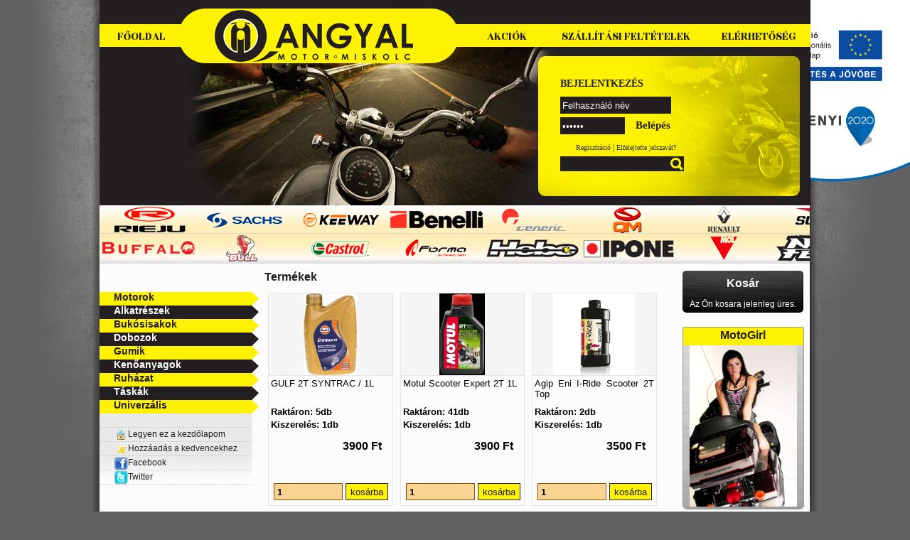

--- FILE ---
content_type: text/html;charset=utf-8
request_url: https://www.angyalmotor.hu/?p=termekek&categ=ef
body_size: 28524
content:

<!DOCTYPE html PUBLIC "-//W3C//DTD XHTML 1.0 Transitional//EN" "http://www.w3.org/TR/xhtml1/DTD/xhtml1-transitional.dtd">
<html xmlns="http://www.w3.org/1999/xhtml" xml:lang="hu" lang="hu">
<head>
	<title>Angyalmotor</title>
	<base href="https://www.angyalmotor.hu/" />
	<meta name="KEYWORDS" content="Angyalmotor" />
	<meta name="description" content="Angyalmotor" />
	<meta name="googlebot" content="index,follow,noarchive" />
	<meta name="ROBOTS" content="INDEX,FOLLOW" />
	<meta http-equiv="Content-Type" content="text/html; charset=utf-8" />
	<link rel="stylesheet" href="style/menu.css" type="text/css" media="screen" />
	<!--<link rel="stylesheet" href="includes/js/slimbox/css/slimbox2.css" type="text/css" media="screen" />-->
	<link rel="stylesheet" href="includes/js/lightbox2/css/lightbox.min.css" type="text/css" media="screen" />
	<link rel="stylesheet" href="style/default.css" type="text/css" media="screen" />
	<link rel="stylesheet" href="style/palyazat_2018.css" type="text/css" media="screen" />
	<!--[if lte IE 6]>
		<script language="javascript" type="text/javascript" src="includes/js/iepngfix.js"></script>
		<link rel="stylesheet" href="style/ie6/fuckin_ie_6.css" type="text/css" media="screen" /></script>
	<![endif]-->
	<script language="javascript" type="text/javascript" src="includes/js/jquery-1.12.2.min.js"></script>
	<script language="javascript" type="text/javascript" src="includes/js/spam.js"></script>
	<script language="javascript" type="text/javascript" src="includes/js/functions.js"></script>
	<!--<script type="text/javascript" src="includes/js/slimbox/slimbox2.js"></script>-->
	<!--<script language="javascript" type="text/javascript" src="includes/js/swfobject.js"></script>-->
	
</head>
<body onload="email()">
	<div id="szechenyi-2020">
		<a href="?p=szechenyi-2020">
			<img src="images/info.png" alt="Támogatás - Telereklám" rel="nofollow">
		</a>
	</div>

	<div id="keret">
		<div id="fejlec">
			<div id="menu">
				<a href="https://www.angyalmotor.hu/" id="home">Főoldal</a>
				<a href="https://www.angyalmotor.hu/?p=akciosok" id="akciok">Akciók</a>
				<a href="https://www.angyalmotor.hu/?p=aszf" id="aszf">Szállítási feltételek</a>
				<a href="https://www.angyalmotor.hu/?p=elerhetoseg" id="kapcs">Elérhetőség</a>
			</div>
			<a href="https://www.angyalmotor.hu/" id="logo"></a>
			<div id="belepo">
				<div id="logged">
		<form method="post" action="">
			<span id="rinfo">BEJELENTKEZÉS</span>
			<input type="text" name="username" id="user" value="Felhasználó név" onfocus="if (this.value == 'Felhasználó név') this.value='';" onblur="if (this.value == '') this.value='Felhasználó név'; "/><br/>
			<input type="password" name="pass" id="pass" value="Jelszó" onfocus="if (this.value == 'Jelszó') this.value='';" onblur="if (this.value == '') this.value='Jelszó'; "/><br/>
			<input type="submit" id="login" value="Belépés" name="belep" />
		</form>
		<div id="regyeb">
			<a href="?p=regisztracio/adatok">Regisztráció</a> | 
			<a href="?p=elfelejtett/jelszo">Elfelejtette jelszavát?</a>
		</div>
</div>				<div id="search">
										<form name="search" method="post" action="">
						<input class="text" type="text" name="search" id="string" value=""/>
						<input type="submit" id="scr" name="srun" value="" />
					</form>
</div>			</div>
		</div>

		<div id="markak">
			<div id="fenti">
				<ul id="ful">
					<li><a href="?p=termekek&amp;categ=fcf"><img src="style/markak/rieju.png" alt="rieju" /></a></li><li><a href="?p=termekek&amp;categ=fcg"><img src="style/markak/sachs.png" alt="sachs" /></a></li><li><a href="?p=termekek&amp;categ=fdd"><img src="style/markak/keeway.png" alt="keeway" /></a></li><li><a href="?p=termekek&amp;categ=fea"><img src="style/markak/benelli.png" alt="benelli" /></a></li><li><a href="?p=termekek&amp;categ=fec"><img src="style/markak/generic.png" alt="generic" /></a></li><li><a href="?p=termekek&amp;categ=feh"><img src="style/markak/qm.png" alt="qm" /></a></li><li><a href="?p=termekek&amp;categ=fei"><img src="style/markak/renault.png" alt="renault" /></a></li><li><a href="?p=termekek&amp;categ=fel"><img src="style/markak/sukida.png" alt="sukida" /></a></li><li><a href="?p=termekek&amp;categ=fem"><img src="style/markak/tauris.png" alt="tauris" /></a></li><li><a href="?p=termekek&amp;categ=fen"><img src="style/markak/tomos.png" alt="tomos" /></a></li><li><img src="style/markak/kymco.png" alt="kymco" /></li><li><img src="style/markak/malag.png" alt="malag" /></li><li><img src="style/markak/moto.png" alt="moto" /></li>					<!-- <li><img src="style/markak/benelli.png" alt="benelli" /></li>
					<li><img src="style/markak/generic.png" alt="generic" /></li>
					<li><img src="style/markak/keeway.png" alt="keeway" /></li>
					<li><img src="style/markak/kymco.png" alt="kymco" /></li>
					<li><img src="style/markak/malag.png" alt="malaguti" /></li>
					<li><img src="style/markak/moto.png" alt="motowell" /></li>
					<li><img src="style/markak/qm.png" alt="qm" /></li>
					<li><img src="style/markak/renault.png" alt="renault" /></li>
					<li><img src="style/markak/rieju.png" alt="rieju" /></li>
					<li><img src="style/markak/sachs.png" alt="sachs" /></li>
					<li><img src="style/markak/sukida.png" alt="sukida" /></li>
					<li><img src="style/markak/tauris.png" alt="tauris" /></li>
					<li><img src="style/markak/tomos.png" alt="tomos" /></li> -->
				</ul>
			</div>
			<div id="lenti">
				<ul id="lul">
					<li><img src="style/markak/buffalo.png" alt="buffalo" /></li><li><img src="style/markak/bull.png" alt="bull" /></li><li><img src="style/markak/castrol.png" alt="castrol" /></li><li><img src="style/markak/forma.png" alt="forma" /></li><li><img src="style/markak/hebo.png" alt="hebo" /></li><li><img src="style/markak/ipone.png" alt="ipone" /></li><li><a href="?p=termekek&amp;categ=mol"><img src="style/markak/mol.png" alt="mol" /></a></li><li><img src="style/markak/nofear.png" alt="nofear" /></li><li><img src="style/markak/pirelli.png" alt="pirelli" /></li><li><img src="style/markak/rolett.png" alt="rolett" /></li><li><img src="style/markak/unibat.png" alt="unibat" /></li><li><img src="style/markak/valvoline.png" alt="valvoline" /></li><li><img src="style/markak/varta.png" alt="varta" /></li>					<!-- <li><img src="style/markak/buffalo.png" alt="buffalo" /></li>
					<li><img src="style/markak/bull.png" alt="bull" /></li>
					<li><img src="style/markak/castrol.png" alt="castrol" /></li>
					<li><img src="style/markak/forma.png" alt="forma" /></li>
					<li><img src="style/markak/hebo.png" alt="hebo" /></li>
					<li><img src="style/markak/ipone.png" alt="ipone" /></li>
					<li><img src="style/markak/mol.png" alt="mol" /></li>
					<li><img src="style/markak/nofear.png" alt="nofear" /></li>
					<li><img src="style/markak/pirelli.png" alt="pirelli" /></li>
					<li><img src="style/markak/rolett.png" alt="rolett" /></li>
					<li><img src="style/markak/unibat.png" alt="unibat" /></li>
					<li><img src="style/markak/valvoline.png" alt="valvoline" /></li>
					<li><img src="style/markak/varta.png" alt="varta" /></li> -->
				</ul>
			</div>
		</div>
		
		<div id="bal">
			<br/>
						<!-- MOTOROK -->
			<br/>
			<div class="piros">Motorok</div>
			<ul>	
				<li><a href="?p=termekek&amp;categ=fa">Gyerekmotorok</a></li>
				<li><a href="?p=termekek&amp;categ=fb">Használt járművek</a></li>
			</ul>
			<ul class="main">
				<li>robogók</li>
			</ul>	
			<ul class="sub" >
				<li><a href="?p=termekek&amp;categ=fea">Benelli</a></li>
				<li><a href="?p=termekek&amp;categ=feo">Elektromos</a></li>
				<li><a href="?p=termekek&amp;categ=fec">Generic</a></li>
				<li><a href="?p=termekek&amp;categ=fed">Keeway</a></li>
				<li><a href="?p=termekek&amp;categ=fee">Kymco</a></li>
				<li><a href="?p=termekek&amp;categ=fef">Malaguti</a></li>
				<li><a href="?p=termekek&amp;categ=feg">Motowell</a></li>
				<li><a href="?p=termekek&amp;categ=feh">QM</a></li>
				<li><a href="?p=termekek&amp;categ=fei">Renault</a></li>
				<li><a href="?p=termekek&amp;categ=fej">Rieju</a></li>
				<li><a href="?p=termekek&amp;categ=fek">Sachs</a></li>
				<li><a href="?p=termekek&amp;categ=fel">Sukida</a></li>
				<li><a href="?p=termekek&amp;categ=fem">Tauris</a></li>
				<li><a href="?p=termekek&amp;categ=fen">Tomos</a></li>
				<li><a href="?p=termekek&amp;categ=feb">Yamaha</a></li>
			</ul>
			<ul class="main">	
				<li>motorok</li>
			</ul>
			<ul class="sub">
				<li><a href="?p=termekek&amp;categ=fca">Egyéb</a></li>
				<li><a href="?p=termekek&amp;categ=fcb">Keeway</a></li>
				<li><a href="?p=termekek&amp;categ=fcc">Kymco</a></li>
				<li><a href="?p=termekek&amp;categ=fcd">Malaguti</a></li>
				<li><a href="?p=termekek&amp;categ=fce">Moto Guzzi</a></li>
				<li><a href="?p=termekek&amp;categ=fcf">Rieju</a></li>
				<li><a href="?p=termekek&amp;categ=fcg">Sachs</a></li>
			</ul>
			<ul class="main">
				<li>quadok</li>
			</ul>
			<ul class="sub">
				<li><a href="?p=termekek&amp;categ=fda">Bashan</a></li>
				<li><a href="?p=termekek&amp;categ=fdb">Bemi</a></li>
				<li><a href="?p=termekek&amp;categ=fdc">Egyéb</a></li>
				<li><a href="?p=termekek&amp;categ=fdd">Keeway</a></li>
				<li><a href="?p=termekek&amp;categ=ffde">Kymco</a></li>
			</ul>
			
			<!-- ALKATRÉSZEK -->
			
			<div class="fekete">Alkatrészek</div>

			<ul class="main">
				<li>Akkumulátor</li>
			</ul>	
			<ul class="sub" >
				<li><a href="?p=termekek&amp;categ=aaa">Autó</a></li>
				<li><a href="?p=termekek&amp;categ=aab">Gondozás mentes</a></li>
				<li><a href="?p=termekek&amp;categ=aac">Savas</a></li>
				<li><a href="?p=termekek&amp;categ=aat">Töltő</a></li>
			</ul>
			<ul class="main">
				<li>Bowdenek</li>
			</ul>	
			<ul class="sub" >
				<li><a href="?p=termekek&amp;categ=aba">Bowden Alkatrészek</a></li>
				<li><a href="?p=termekek&amp;categ=abb">Fékbowden</a></li>
				<li><a href="?p=termekek&amp;categ=abc">Gázbowden</a></li>
				<li><a href="?p=termekek&amp;categ=abd">Km spirál</a></li>
				<li><a href="?p=termekek&amp;categ=abe">Kuplunk Bowden</a></li>
				<li><a href="?p=termekek&amp;categ=abf">Szivató Bowden</a></li>
			</ul>
			<ul>
				<li><a href="?p=termekek&amp;categ=ab">Egyéb</a></li>
			</ul>
			<ul class="main">
				<li>Elektronika</li>
			</ul>	
			<ul class="sub" >
				<li><a href="?p=termekek&amp;categ=aca">Automata szivató</a></li>
				<li><a href="?p=termekek&amp;categ=acb">Biztosíték</a></li>
				<li><a href="?p=termekek&amp;categ=acc">Gázbowden</a></li>
				<li><a href="?p=termekek&amp;categ=acd">Fesz Szabályzó</a></li>
				<li><a href="?p=termekek&amp;categ=ace">Gyújtás Alaplap</a></li>
				<li><a href="?p=termekek&amp;categ=acl">Gyújtáskapcsoló</a></li>
				<li><a href="?p=termekek&amp;categ=acf">CDI</a></li>
				<li><a href="?p=termekek&amp;categ=acg">Index Relé</a></li>
				<li><a href="?p=termekek&amp;categ=acj">Megszakító</a></li>
				<li><a href="?p=termekek&amp;categ=ack">Önindító Relé</a></li>
			</ul>
			<ul class="main">
				<li>Fékalkatrész</li>
			</ul>	
			<ul class="sub" >
				<li><a href="?p=termekek&amp;categ=aoe">Egyéb</a></li>
				<li><a href="?p=termekek&amp;categ=aob">Fékbetét</a></li>
				<li><a href="?p=termekek&amp;categ=aoa">Fékmunkahenger</a></li>
				<li><a href="?p=termekek&amp;categ=aoc">Fépfofa</a></li>
				<li><a href="?p=termekek&amp;categ=aod">Féktárcsa</a></li>
			</ul>
			<ul>
				<li><a href="?p=termekek&amp;categ=apb">Fékkar/kuplungkar-Konzol</a></li>
			</ul>
			<ul class="main">
				<li>Futómű</li>
			</ul>	
			<ul class="sub" >
				<li><a href="?p=termekek&amp;categ=aqe">Egyéb</a></li>
				<li><a href="?p=termekek&amp;categ=aqa">Felni</a></li>
				<li><a href="?p=termekek&amp;categ=aqb">Teleszkóp Első</a></li>
				<li><a href="?p=termekek&amp;categ=aqc">Teleszkóp Hátsó</a></li>
				<li><a href="?p=termekek&amp;categ=aqd">Villák és Alkatrész</a></li>
			</ul>
			<ul class="main">
				<li>Gyertyák</li>
			</ul>	
			<ul class="sub" >
				<li><a href="?p=termekek&amp;categ=ada">Gyertya</a></li>
				<li><a href="?p=termekek&amp;categ=adb">Gyertyapipa</a></li>
				<li><a href="?p=termekek&amp;categ=adc">Gyújtókábel</a></li>
			</ul>
			<ul>
				<li><a href="?p=termekek&amp;categ=ae">Idomok, Burkolatok</a></li>
				<li><a href="?p=termekek&amp;categ=af">Izzók</a></li>
			</ul>
			<ul class="main">
				<li>Kipufogó</li>
			</ul>	
			<ul class="sub" >
				<li><a href="?p=termekek&amp;categ=age">Kipufogók</a></li>
				<li><a href="?p=termekek&amp;categ=aga">Kipufogó Alkatrész</a></li>
			</ul>
			<ul class="main">
				<li>Kormány</li>
			</ul>	
			<ul class="sub" >
				<li><a href="?p=termekek&amp;categ=ahb">Alkatrész egyéb</a></li>
				<li><a href="?p=termekek&amp;categ=aha">Cross</a></li>
				<li><a href="?p=termekek&amp;categ=ahc">Csapágy</a></li>
				<li><a href="?p=termekek&amp;categ=apa">Fékkar</a></li>
				<li><a href="?p=termekek&amp;categ=ahh">Kiegészítők</a></li>
				<li><a href="?p=termekek&amp;categ=ahd">Kormánytartó</a></li>
				<li><a href="?p=termekek&amp;categ=ahe">Kormányvég</a></li>
				<li><a href="?p=termekek&amp;categ=apc">Kuplungkar</a></li>
				<li><a href="?p=termekek&amp;categ=ahf">Markolat</a></li>
				<li><a href="?p=termekek&amp;categ=ahg">Túrakormány</a></li>
			</ul>
			<ul class="main">
				<li>Középállvány</li>
			</ul>	
			<ul class="sub" >
				<li><a href="?p=termekek&amp;categ=anc">Alkatrész</a></li>
				<li><a href="?p=termekek&amp;categ=ana">Középállvány</a></li>
				<li><a href="?p=termekek&amp;categ=anb">Oldaltámasz</a></li>
			</ul>
			<ul class="main">
				<li>Lánckerekek</li>
			</ul>	
			<ul class="sub" >
				<li><a href="?p=termekek&amp;categ=ara">Első</a></li>
				<li><a href="?p=termekek&amp;categ=arb">Hátsó</a></li>
			</ul>
			<ul class="main">
				<li>Láncok</li>
			</ul>	
			<ul class="sub" >
				<li><a href="?p=termekek&amp;categ=aia">420</a></li>
				<li><a href="?p=termekek&amp;categ=aib">428</a></li>
				<li><a href="?p=termekek&amp;categ=aic">520</a></li>
				<li><a href="?p=termekek&amp;categ=aid">525</a></li>
				<li><a href="?p=termekek&amp;categ=aie">530 (50)</a></li>
				<li><a href="?p=termekek&amp;categ=aif">Egyéb</a></li>
			</ul>
			<ul>
				<li><a href="?p=termekek&amp;categ=aj">Matricák</a></li>
			</ul>
			<ul class="main">
				<li>Motorblokk</li>
			</ul>	
			<ul class="sub" >
				<li><a href="?p=termekek&amp;categ=aka">Berúgó</a></li>
				<li><a href="?p=termekek&amp;categ=akj">Csapágy</a></li>
				<li><a href="?p=termekek&amp;categ=akb">Dugattyú 50cc-ig</a></li>
				<li><a href="?p=termekek&amp;categ=akc">Dugattyú 50cc-től</a></li>
				<li><a href="?p=termekek&amp;categ=akd">Dugattyú Gyűrű</a></li>
				<li><a href="?p=termekek&amp;categ=akf">Ékszíj</a></li>
				<li><a href="?p=termekek&amp;categ=akg">Főtengely</a></li>
				<li><a href="?p=termekek&amp;categ=akm">Hajtókar</a></li>
				<li><a href="?p=termekek&amp;categ=akn">Hátsókihajtás</a></li>
				<li><a href="?p=termekek&amp;categ=akp">Hengerfej</a></li>
				<li><a href="?p=termekek&amp;categ=ako">Hengerszett</a></li>
				<li><a href="?p=termekek&amp;categ=akq">Kuplung</a></li>
				<li><a href="?p=termekek&amp;categ=akr">Membrán</a></li>
				<li><a href="?p=termekek&amp;categ=akt">Olajpumpa</a></li>
				<li><a href="?p=termekek&amp;categ=aku">Önindító</a></li>
				<li><a href="?p=termekek&amp;categ=aksz">Szelep</a></li>
				<li><a href="?p=termekek&amp;categ=akv">Szimering</a></li>
				<li><a href="?p=termekek&amp;categ=akx">Szívócsonk</a></li>
				<li><a href="?p=termekek&amp;categ=aky">Tömítés</a></li>
				<li><a href="?p=termekek&amp;categ=akz">Tűgörgő</a></li>
				<li><a href="?p=termekek&amp;categ=akk">Vezérműlánc</a></li>
			</ul>
			<ul class="main">
				<li>Motorlezárók</li>
			</ul>	
			<ul class="sub" >
				<li><a href="?p=termekek&amp;categ=ara">Féktárcsazár</a></li>
				<li><a href="?p=termekek&amp;categ=arb">Lakat</a></li>
			</ul>
			<ul class="main">
				<li>Szűrők</li>
			</ul>	
			<ul class="sub" >
				<li><a href="?p=termekek&amp;categ=ala">Benzinszűrő</a></li>
				<li><a href="?p=termekek&amp;categ=alf">Légszűrő szivacs</a></li>
				<li><a href="?p=termekek&amp;categ=ale">Légszűrő Tuning RMS</a></li>
				<li><a href="?p=termekek&amp;categ=alb">Légszűrőcsonk</a></li>
				<li><a href="?p=termekek&amp;categ=alc">Légszűrőház</a></li>
				<li><a href="?p=termekek&amp;categ=ald">Légszűrők</a></li>
				<li><a href="?p=termekek&amp;categ=alg">Olajszűrők</a></li>
			</ul>
			<ul>
				<li><a href="?p=termekek&amp;categ=am">Tükör</a></li>
				<li><a href="?p=termekek&amp;categ=ar">Váltó és Alkatrészek</a></li>
			</ul>
			<ul class="main">
				<li>Varióváltó</li>
			</ul>	
			<ul class="sub" >
				<li><a href="?p=termekek&amp;categ=ava">Alkatrész</a></li>
				<li><a href="?p=termekek&amp;categ=avg">Görgők</a></li>
			</ul>
			<ul>
				<li><a href="?p=termekek&amp;categ=at">Vezérmű és Alkatrészei</a></li>
				<li><a href="?p=termekek&amp;categ=an">Világítás</a></li>
			</ul>	
			
			<!-- BUKÓK -->
			
			<div class="piros">Bukósisakok</div>
			
			<ul>
				<li><a href="?p=termekek&amp;categ=ba">Cross</a></li>
				<li><a href="?p=termekek&amp;categ=bb">Nyitott</a></li>
				<li><a href="?p=termekek&amp;categ=bd">Zárt</a></li>
				<li><a href="?p=termekek&amp;categ=bc">Tartozék</a></li>
			</ul>	

			<!-- Boxok -->
			
			<div class="fekete"><a href="?p=termekek&amp;categ=c">Dobozok</a></div>

			<!-- Gumik -->
			
			<div class="piros">Gumik</div>

			<ul>
				<li><a href="?p=termekek&amp;categ=df">Alkatrészek</a></li>
				<li><a href="?p=termekek&amp;categ=da">Belsők</a></li>
				<li><a href="?p=termekek&amp;categ=db">Cross</a></li>
				<li><a href="?p=termekek&amp;categ=dc">Quad</a></li>
				<li><a href="?p=termekek&amp;categ=dd">Robogó</a></li>
				<li><a href="?p=termekek&amp;categ=de">Utcai, sport, túra</a></li>
			</ul>	
			
			<!-- Kenőanyagok -->
			
			<div class="fekete">Kenőanyagok</div>
			
			<ul>
				<li><a href="?p=termekek&amp;categ=ea">Egyéb</a></li>
				<li><a href="?p=termekek&amp;categ=eb">Fékolaj</a></li>
				<li><a href="?p=termekek&amp;categ=ec">Hajtómű olaj</a></li>
				<li><a href="?p=termekek&amp;categ=ed">Láncspray</a></li>
				<li><a href="?p=termekek&amp;categ=ee">Légszűrő olaj</a></li>
				<li><a href="?p=termekek&amp;categ=ef">Motorolaj - 2ütem</a></li>
				<li><a href="?p=termekek&amp;categ=eg">Motorolaj - 4ütem</a></li>
				<li><a href="?p=termekek&amp;categ=eh">Teleszkóp olaj</a></li>
			</ul>	

			<!-- Gúnyák -->
			
			<div class="piros">Ruházat</div>

			<ul class="main">
				<li>Bőr</li>
			</ul>	
			<ul class="sub" >
				<li><a href="?p=termekek&amp;categ=gaa">Kabát</a></li>
				<li><a href="?p=termekek&amp;categ=gab">Mellény</a></li>
				<li><a href="?p=termekek&amp;categ=gac">Nadrág</a></li>
				<li><a href="?p=termekek&amp;categ=gad">Ruha</a></li>
			</ul>
			<ul>
				<li><a href="?p=termekek&amp;categ=gb">Crossruházat</a></li>
			</ul>
			<ul class="main">
				<li>Csizma</li>
			</ul>	
			<ul class="sub" >
				<li><a href="?p=termekek&amp;categ=gca">Cross</a></li>
				<li><a href="?p=termekek&amp;categ=gcb">Sport</a></li>
				<li><a href="?p=termekek&amp;categ=gcc">Túra</a></li>
			</ul>
			<ul>
				<li><a href="?p=termekek&amp;categ=gd">Egyéb</a></li>
				<li><a href="?p=termekek&amp;categ=ge">Esőruhák</a></li>
			</ul>
			<ul class="main">
				<li>Kesztyű</li>
			</ul>	
			<ul class="sub" >
				<li><a href="?p=termekek&amp;categ=gfa">Cross</a></li>
				<li><a href="?p=termekek&amp;categ=gfc">Supermoto</a></li>
				<li><a href="?p=termekek&amp;categ=gfb">Túra</a></li>
			</ul>
			<ul class="main">
				<li>Szemüvegek</li>
			</ul>	
			<ul class="sub" >
				<li><a href="?p=termekek&amp;categ=gga">Cross</a></li>
				<li><a href="?p=termekek&amp;categ=ggb">Napszemüveg</a></li>
			</ul>
			<ul class="main">
				<li>Textil</li>
			</ul>	
			<ul class="sub" >
				<li><a href="?p=termekek&amp;categ=gha">Kabát</a></li>
				<li><a href="?p=termekek&amp;categ=ghb">Nadrágok</a></li>
			</ul>
			<ul>
				<li><a href="?p=termekek&amp;categ=gi">Védőfelszerelés</a></li>
			</ul>
			
			<div class="fekete"><a href="?p=termekek&amp;categ=h">Táskák</a></div>
			<div class="piros"><a href="?p=termekek&amp;categ=i">Univerzális</a></div>
			
			<!-- EGYÉB cumók -->
			
			<ul class="fade">
				<li></li>
				<li><img src="style/ikon/kezdolap.png" alt="home" /><a href="#">Legyen ez a kezdőlapom</a></li>
				<li><img src="style/ikon/kedvencek.png" alt="fav" /><a href="#">Hozzáadás a kedvencekhez</a></li>
				<li><a href="https://www.facebook.com/Angyal-Motor-Miskolc-273909096011730/" target="_blank"><img src="style/ikon/facebook.png" alt="facebook" />Facebook</a></li>
				<li><img src="style/ikon/twitter.png" alt="twitter" /><a href="#">Twitter</a></li>
			</ul>		</div>
		<div id="jobb">
			<div id="kosar">
				<p>Kosár</p>
				<br/>
				Az Ön kosara jelenleg üres.			</div>
			<div id="kosarv"></div>
			
			<div class="box">
				<div class="top">MotoGirl</div>
				<div class="cont"><a href="?p=napnoje"><img src="useruploads/images/csajok/37cdbac8d41e607813d81af150409d3b/1c545b80b169a997d3682a74d3f4fe53.jpg" style="max-width: 151px; max-height: 300px;"/></a></div>
				<div class="bottom"></div>
				</div>
			<!-- <div class="box">
				<div class="top">TOP ÁR!</div>
				<div class="cont"><p style="text-align: center;">PAZZAZ</p>
<p style="text-align: center;"><strong>Crosskorm&aacute;nyok</strong></p>
<p style="text-align: center;"><img src="http://t0.gstatic.com/images?q=tbn:ANd9GcRuikKtBdtcARX0Eia4LeKRJWmMVytml3w7Qe7aG_hYo2z8WowJbA" alt="" /></p>
<p style="text-align: center;"><span style="color: #ff0000;">Alukorm&aacute;ny 22,2mm &eacute;s 28,6mm</span></p>
<p style="text-align: center;"><span style="color: #ff0000;"><br />8.000.-Ft</span></p></div>
				<div class="bottom"></div>
			</div> -->
			
			<br/>
			<div class="box">
				<p>&nbsp;</p>
<p><span style="color: #ff0000;"><strong><span style="text-decoration: underline;"><br /></span></strong></span></p>
<p><span style="font-size: small;"><strong><em><span style="color: #000000;">Angyal Motor Miskolc</span></em></strong></span></p>
<p><span style="font-size: small;"><strong><em><span style="color: #000000;">3516 Miskolc, Pesti &uacute;t 54</span></em></strong></span></p>
<p><span style="font-size: small;"><strong><em><span style="color: #000000;"><a href="tel:+3646304977">46/304-977</a>,<a href="tel:+3630428-7259">30/428-7259</a></span></em></strong></span></p>
<p><span style="color: #0000ff;"><em><strong><br /><br /></strong></em></span></p>			</div>
			
			<div class="box">
				<div class="top">Akciók</div>
				<div class="cont"></div>
				<div class="bottom"></div>
			</div>

		</div>
		
		<div id="content">
			<h1>Termékek</h1><div id="termeklista_wrap">	<!--<div id="termeklista_fejlec">		<div class="nev">Terméknév</div>		<div class="rakt">Raktáron</div>		<div class="kisz">Kiszerelés</div>		<div class="ar">Listaár</div>		<div class="db">Darab</div>	</div>-->			<div class="product">			<a href="?p=termek&id=25885">									<span class="image">						<img src="connect/angyalmotor_06696_800.jpg" alt="6696" />					</span>								<span class="name">GULF 2T SYNTRAC  / 1L</span>				<span class="storage">Raktáron: 5db</span>				<span class="packings">Kiszerelés: 1db</span>				<span class="price">3900 Ft</span>			</a>			<span class="order">				<form method="post" action="" class="noselect">					<input type="hidden" name="code" value="6696" />					<input class="num" type="text" name="darab" value="1" />					<input type="submit" class="sub" value="kosárba" name="kosar"/>					<span class="clearfix"></span>				</form>			</span>		</div>				<div class="product">			<a href="?p=termek&id=25996">									<span class="image">						<img src="connect/angyalmotor_06978_800.jpg" alt="6978" />					</span>								<span class="name">Motul Scooter Expert 2T 1L</span>				<span class="storage">Raktáron: 41db</span>				<span class="packings">Kiszerelés: 1db</span>				<span class="price">3900 Ft</span>			</a>			<span class="order">				<form method="post" action="" class="noselect">					<input type="hidden" name="code" value="6978" />					<input class="num" type="text" name="darab" value="1" />					<input type="submit" class="sub" value="kosárba" name="kosar"/>					<span class="clearfix"></span>				</form>			</span>		</div>				<div class="product">			<a href="?p=termek&id=26021">									<span class="image">						<img src="connect/angyalmotor_07019_800.jpg" alt="7019" />					</span>								<span class="name">Agip Eni I-Ride Scooter 2T Top</span>				<span class="storage">Raktáron: 2db</span>				<span class="packings">Kiszerelés: 1db</span>				<span class="price">3500 Ft</span>			</a>			<span class="order">				<form method="post" action="" class="noselect">					<input type="hidden" name="code" value="7019" />					<input class="num" type="text" name="darab" value="1" />					<input type="submit" class="sub" value="kosárba" name="kosar"/>					<span class="clearfix"></span>				</form>			</span>		</div>				<div class="product">			<a href="?p=termek&id=26195">									<span class="image">						<img src="connect/angyalmotor_07677_800.jpg" alt="7677" />					</span>								<span class="name">Repsol SMARTER Scooter 2T</span>				<span class="storage">Raktáron: 6db</span>				<span class="packings">Kiszerelés: 1db</span>				<span class="price">3900 Ft</span>			</a>			<span class="order">				<form method="post" action="" class="noselect">					<input type="hidden" name="code" value="7677" />					<input class="num" type="text" name="darab" value="1" />					<input type="submit" class="sub" value="kosárba" name="kosar"/>					<span class="clearfix"></span>				</form>			</span>		</div>				<div class="product">			<a href="?p=termek&id=26390">									<span class="image">						<img src="connect/angyalmotor_08728_800.jpg" alt="8728" />					</span>								<span class="name">MOTUL 800 2T OFF ROAD 100% SYNTHETIC</span>				<span class="storage">Raktáron: 8db</span>				<span class="packings">Kiszerelés: 1db</span>				<span class="price">6500 Ft</span>			</a>			<span class="order">				<form method="post" action="" class="noselect">					<input type="hidden" name="code" value="8728" />					<input class="num" type="text" name="darab" value="1" />					<input type="submit" class="sub" value="kosárba" name="kosar"/>					<span class="clearfix"></span>				</form>			</span>		</div>				<div class="product">			<a href="?p=termek&id=26522">									<span class="image">						<img src="connect/angyalmotor_09572_800.jpg" alt="9572" />					</span>								<span class="name">MOTUL SCOOTER GEAR 80W90 150ML</span>				<span class="storage">Raktáron: 4db</span>				<span class="packings">Kiszerelés: 1db</span>				<span class="price">2000 Ft</span>			</a>			<span class="order">				<form method="post" action="" class="noselect">					<input type="hidden" name="code" value="9572" />					<input class="num" type="text" name="darab" value="1" />					<input type="submit" class="sub" value="kosárba" name="kosar"/>					<span class="clearfix"></span>				</form>			</span>		</div>				<div class="product">			<a href="?p=termek&id=27105">									<span class="image">						<img src="connect/angyalmotor_05620_800.jpg" alt="5620" />					</span>								<span class="name">Repsol SMARTER SYNTHETYC 2T</span>				<span class="storage">Raktáron: 8db</span>				<span class="packings">Kiszerelés: 1db</span>				<span class="price">4000 Ft</span>			</a>			<span class="order">				<form method="post" action="" class="noselect">					<input type="hidden" name="code" value="5620" />					<input class="num" type="text" name="darab" value="1" />					<input type="submit" class="sub" value="kosárba" name="kosar"/>					<span class="clearfix"></span>				</form>			</span>		</div>			<div class="clearfix"></div></div><div id="pages">	Oldalak: <span class="act">1</span>&nbsp;&nbsp;</div>
		</div>
		<div id="footer">
			<a href="http://www.futureweb.hu" target="_blank" id="fw"><img src="style/fwlogo.png" alt="honlapkészítés"/></a>
		</div>
		
	</div>
	
	<script type="text/javascript" src="includes/js/lightbox2/js/lightbox.min.js"></script>

</body>
</html>

--- FILE ---
content_type: text/css
request_url: https://www.angyalmotor.hu/style/menu.css
body_size: 1727
content:
#bal .piros {
	width: 194px;
	height: 19px;
	background: #fff200;
	text-align: left;
	padding-left: 20px;
	color: #231f20;
	font-size: 14px;
	font-weight: bold;
	position: relative;
	cursor: pointer;
}
#bal .piros:after{
	content: "";
	position: absolute;
	right: -10px;
	width: 0;
	height: 0;
	border-style: solid;
	border-width: 9px 0 10px 10px;
	border-color: transparent transparent transparent #fff200;
}
#bal .fekete {
	width: 194px;
	height: 19px;
	background: #231f20;
	text-align: left;
	padding-left: 20px;
	color: white;
	font-size: 14px;
	font-weight: bold;
	position: relative;
	cursor: pointer;
}
#bal .fekete:after{
	content: "";
	position: absolute;
	right: -10px;
	width: 0;
	height: 0;
	border-style: solid;
	border-width: 9px 0 10px 10px;
	border-color: transparent transparent transparent #231f20;
}

#bal .piros a{
	text-decoration: none;
	color: #231f20;
}
#bal .fekete a{
	text-decoration: none;
	color: #fff;
}

#bal ul {
	width: 214px;
	margin: 0px;
	padding: 0px;
	background: #E9E9E9;
	list-style-type: none;
}

#bal ul li:before {
	content: "- ";
}
#bal ul li.p:before {
	content: "+ ";
}

#bal ul li:hover {
	cursor: hand;
}

#bal ul.fade {
	background: #E9E9E9 url('bal_fade.jpg') bottom repeat-x;
	margin-bottom: 50px;
}
#bal ul li img {
	vertical-align: middle;
}
#bal ul.fade li a {
	color: #231f20;
}
#bal ul.fade li:hover {
	cursor: default;
}
#bal ul.fade li:before {
	content: '';
}

#bal ul li {
	height: 19px;
	border-bottom: 1px dashed #ccc;
	padding-left: 20px;
}

#bal ul li a {
	text-decoration: none;
	color: #333;
}

#bal ul.hidden, { display: none; }

#bal ul.sub li {
	padding-left: 40px;
	background: #f4f4f4;
}

#bal ul.sub{
	display:none;
}
#bal li {
	cursor:pointer;
	cursor:hand;
}

--- FILE ---
content_type: text/css
request_url: https://www.angyalmotor.hu/style/default.css
body_size: 17322
content:
@import url(https://fonts.googleapis.com/css?family=Rozha+One&subset=latin,latin-ext);html, body {	background: #626262 url('html_bg.png') top center no-repeat;	font-family: Tahoma, Arial, sans-serif;	line-height: 1.3em;	margin: 0 auto;	padding: 0;	height: 100%;	width: 100%;	font-size: 12px;	color: #333;	text-align: center;}img,table { border: none; }p { margin: 0px; padding: 0px; }#keret {	margin: 0 auto;	padding: 0px;	width: 1000px;	min-height:100%;	background: url(keret_bg.png) repeat-y;	padding-right: 12px;	padding-left: 12px;	overflow: hidden;}#fejlec {	margin: 0 auto;	width: 1000px;	height: 289px;	background: url(fejlec.jpg);	position: relative;}#fejlec #menu a:before{	content: "";	position: absolute;	left: 0px;	right: 0px;	bottom: 0px;	height: 0%;	background: #231f20;	-webkit-transition: all 200ms ease-in-out;	-moz-transition: all 200ms ease-in-out;	-o-transition: all 200ms ease-in-out;	transition: all 200ms ease-in-out;	z-index: -1;}#fejlec #menu  a:hover:before{	height: 100%;}#fejlec #menu  a:hover{	color: #fff;}#fejlec #menu  a{	font-family: 'Rozha One', serif;	text-transform: uppercase;	top: 34px;	padding: 10px;	z-index: 1;	text-decoration: none;	font-size: 16px;	color: #231f20;}#fejlec a#home {	width: 65px;	height: 12px;	display: block;	position: absolute;	left: 15px;}#fejlec a#home:hover {	}#fejlec a#akciok {	height: 12px;	display: block;	position: absolute;	left: 535px;}#fejlec a#akciok:hover {}#fejlec a#aszf {	height: 12px;	display: block;	position: absolute;	left: 640px;}#fejlec a#aszf:hover {}#fejlec a#kapcs {	height: 12px;	display: block;	position: absolute;	left: 865px;}#fejlec a#kapcs:hover {}#fejlec #logo{    width: 387px;    height: 77px;    position: absolute;    left: 114px;    top: 12px;}#belepo {	position: absolute;	width: 368px;	height: 198px;	top: 80px;	right: 14px;	overflow: hidden;}#belepo #user {	width: 150px;	height: 20px;	border: 1px solid #231f20;	background-color: #231f20;	color: #fff;	position: absolute;	top: 46px;	left: 20px;}#belepo #pass {	width: 85px;	height: 20px;	border: 1px solid #231f20;	background-color: #231f20;	color: #fff;	position: absolute;	top: 75px;	left: 20px;}#belepo #login {	width: 70px;	height: 18px;	background: none;	border: none;	color: #231f20;	font-family: verdana;	font-size: 15px;	font-weight: bold;	position: absolute;	top: 77px;	left: 115px;}#belepo #login:hover {	color: #231f20;	cursor: pointer;}#belepo #regyeb {	height: 20px;	position: absolute;	top: 110px;	left: 20px;	width: 185px;}#belepo #regyeb a {	font-size: 10px;	color: #231f20;	text-decoration: none;}#belepo #regyeb a:hover {	color: #231f20;}#belepo #rinfo {	width: 160px;	height: 20px;	position: absolute;	top: 20px;	left: 20px;	color: #231f20;	font-family: verdana;	font-weight: bold;	font-size: 14px;	text-align: left;}#belepo #logged	{	color: #333;	font-family: verdana;	font-size: 12px;	position: absolute;	top: 10px;	left: 10px;	text-align: center;}#belepo #logged p{	color:white;	font-family: verdana;	font-weight: bold;	font-size: 14px;}#belepo #logged a {	text-decoration: none ;	color: #333;}#belepo #logged a:hover {	color: #231f20;}#search {	position: absolute;	width: 240px;	height: 60px;	left: 30px;	top: 140px;	text-align: left;}#search #string {	width: 150px;	height: 19px;	padding: 0px;	padding-left: 3px;	border: 1px solid #231f20;	border-right: none;	background-color: #231f20;	color: #fff;}#search #scr {	width: 21px;	height: 21px;	content: '';	position: absolute;	left: 153px;	top: 0px;	background: #231f20 url(ikon/scr.png) no-repeat center center;	border: 1px solid #231f20;	border-left: none;	padding: 0px;}#search #scr:hover {	cursor: hand;}#markak {	margin: 0 auto;	padding: 0px;	width: 998px;	height: 82px;	background: url('markak_bg.jpg') repeat-x;	overflow: hidden;	margin-bottom: 10px;	position: relative;}#markak div {	position: absolute;	padding: 0px;	margin: 0 auto;	width: 998px;	height: 41px;	overflow: hidden;}#markak #fenti {	top: 0px;	left: 0px;}#markak #lenti {	top: 40px;	left: 0px;}#markak ul {	padding: 0px;	margin: 0 auto;	width: 2000px;	height: 41px;	list-style-type: none;}#markak ul li {	width: 135px;	height: 40px;	overflow: hidden;	float: left;		display: block;}#markak ul li img {	margin: 0 auto;}#bal {	width: 222px;	float: left;	text-align: left;}h1 {	font-size: 16px;	color: #231f20;}#footer {	margin: 0 auto;	width: 1000px;	height: 76px;	background: url('footer.jpg');	clear: both;	overflow: hidden;	position: relative;}a#fw {	position: absolute;	right: 20px;	top: 25px;}#left {	margin: 0px;	margin-left: 40px;	width: 170px;	float: left;	overflow: hidden;}* html #left { margin-left: 15px; }#right {	margin: 0px;	margin-right: 35px;	width: 170px;	float: right;	overflow: hidden;}* html #right { margin-right: 15px; }.csajos_kep{	width: 460px; height: 460px; display: block; margin: 0px auto; background: #eee;}.csajos_kep td{	width: 460px; height: 460px;}.csajos_kep td img{	max-width: 450px; max-height: 450px; display: block; margin: 0px auto;}.csajos table{	display: inline-block; cursor: pointer; background: #eee; float: left; margin: 10px;}.csajos table td{	width: 150px; height: 150px;}.csajos table img{	max-width: 150px; max-height: 150px;}#content {	margin-left: 232px;	margin-right: 200px;	text-align: justify;	font-size: 13px;}#jobb {	width: 190px;	float: right;	text-align: left;}#jobb div {	margin: 0 auto;}#kosar {	width: 150px;	background: #000 url('kosar_felso.jpg') top center no-repeat;	padding-top: 10px;	padding-left: 10px;	padding-right: 10px;	color: white;	text-align: center;}#kosar a{	color: white;	font-size: 14px;}#kosar p {	font-size: 16px;	font-weight: bold;	text-align: center;}#kosarv {	width: 171px;	height: 4px;	background: url('kosar_also.jpg') no-repeat;}#jobb .box {	width: 171px;	padding: 0px;	margin-bottom: 30px;}#jobb .box .top {	margin-top: 20px;	height: 22px;	background: #fff200;	text-align: center;	color: #231f20;	border-left: 1px #9b9b9b solid;	border-top: 1px #9b9b9b solid;	border-right: 1px #9b9b9b solid;	font-size: 16px;	font-weight: bold;	padding-top:3px;		-webkit-border-top-left-radius: 3px;	-webkit-border-top-right-radius: 3px;	-moz-border-radius-topleft: 3px;	-moz-border-radius-topright: 3px;	border-top-left-radius: 3px;	border-top-right-radius: 3px;}#jobb .box .cont {	width: 151px;	background: url('box_bg.jpg') top center repeat-y;	padding-left: 10px;	padding-right: 10px;}#jobb .box .bottom {	width: 171px;	height: 4px;	background: url('box_also.jpg') no-repeat;}/* innentől kezdődik a terméklistához kapcsolódó css */#termeklista_wrap{	width:560px;}#termeklista_fejlec {	width: 560px;	overflow: hidden;	height: 30px;	position: relative;	background: url('termekek_bg.jpg') repeat-x;	font-weight: bold;}#termeklista_wrap .termek_up {	width: 560px;	min-height: 30px;	/*overflow: hidden;*/	text-align: left;	border-bottom: 1px solid #EEE;	position: relative;}#termeklista_wrap .termek_up:hover {	background-color: #eee;}/*#termeklista_wrap .termek_down:hover {	background-color: #eee;}*/#termeklista_wrap .brown {	background-color:#DB8933;   margin-bottom:0px;}#termeklista_wrap .termek_down {	width: 560px;	min-height: 30px;	/*overflow: hidden;*/	text-align: left;	position: relative;	background-color:#DB8933;	border-bottom: 1px solid #DB8933;	color: white;	font-weight: bold;}#termeklista_wrap .nev {/*	position: absolute;*/	width: 235px;	min-height: 23px;			padding-top: 7px;	padding-left: 10px;	/*top: 0px;	left: 0px;*/	overflow: hidden;}#termeklista_wrap .rakt {	position: absolute;	padding-top: 7px;	width: 70px;	height: 23px;	top: 0px;	left: 240px;	overflow: hidden;	text-align: center;}#termeklista_wrap .kisz {	position: absolute;	padding-top: 7px;	width: 70px;	height: 23px;	top: 0px;	left: 310px;	overflow: hidden;	text-align: center;}#termeklista_wrap .ar {	position: absolute;	padding-top: 7px;	width: 72px;	height: 23px;	top: 0px;	left: 380px;	overflow: hidden;	text-align: center;}#termeklista_wrap .db {	position: absolute;	padding-top: 2px;	width: 112px;	height: 28px;	top: 0px;	right: 0px;	overflow: hidden;	text-align: center;}#termeklista_wrap .db input.num {	width: 42px;	height: 20px;	background-color: #F8D392;	border: 1px solid #934D04;	font-weight: bold;}#termeklista_wrap .db input.sub {	background: #fff200;	border-radius: 4px;	border: 1px #231f20 solid;	color: #231f20;}#termeklista_wrap .termek_leiras {	width: 532px;	border-left: 4px solid #DB8933;	border-right: 4px solid #DB8933;	border-bottom: 4px solid #DB8933;	padding: 10px;	margin-bottom:0px;	display:none;}#termeklista_wrap .termek_leiras img {	width: 140px;	border: 0px solid #aaa;	float:left;	padding: 2px;	margin: 0px 10px 10px 0px;}#termeklista_wrap .termek_leiras .content {	width: 382px;	min-height: 150px;	margin-left: 160px;	text-align: justify;}#termeklista_wrap .product{	width: 31%;	border: 1px #e5e5e5 solid;	float: left;	display: inline-block;	margin: 5px;	color: #000;	text-decoration: none;}#termeklista_wrap .product a{	color: #000;	text-decoration: none;}#termeklista_wrap .product:hover{	box-shadow: 0px 0px 10px 0px rgba(0,0,0,0.2);}#termeklista_wrap .product > span{	display: block;}#termeklista_wrap .product img{	max-width: 100%;	width: auto;	height: 115px;	display: block;	margin: 0px auto;}#termeklista_wrap .product .image{	max-width: 100%;	height: 115px;	display: block;	text-align: center;	line-height: 115px;	font-size: 50px;	font-family: 'Rozha One', serif;	color: #e5e5e5;	background: #f5f5f5;	margin: 0px auto;	border-bottom: 1px #e5e5e5 solid;}#termeklista_wrap .product .name{	display: block;	margin: 3px;	margin-bottom: 10px;	height: 30px;}#termeklista_wrap .product .storage{	display: block;	margin: 3px;	font-weight: bold;}#termeklista_wrap .product .packings{	display: block;	margin: 3px;	font-weight: bold;}#termeklista_wrap .product .price{	display: block;	margin: 15px 15px;	font-size: 16px;	font-weight: bold;	text-align: right;}#termeklista_wrap .product .order .clearfix{	display: block;}#termeklista_wrap .product .order{	margin: 5px;}#termeklista_wrap .product form.select{	display: block;	height: 56px;}#termeklista_wrap .product form.noselect{	display: block;	height: 28px;	padding-top: 28px;}#termeklista_wrap .product .num{	float: left;	width: 87px;	height: 14px;	padding: 4px;	margin: 2px;	background-color: #F8D392;	border: 1px solid #934D04;	font-weight: bold;	display: inline-block;}#termeklista_wrap .product select{	float: left;	width: 161px;	height: 24px;	padding: 4px;	padding-left: 2px;	padding-right: 2px;	margin: 2px;	background-color: #F8D392;	border: 1px solid #934D04;	font-weight: bold;	display: inline-block;}#termeklista_wrap .product .num:focus,#termeklista_wrap .product .num:active{	outline: none;}#termeklista_wrap .product .sub {	float: left;	background: #fff200;	height: 24px;	margin: 2px;	margin-right: 0px;	display: inline-block;	border: 1px #231f20 solid;	color: #231f20;}/* terméklista css vége*/ /* termékadatlap */#termek_adatlap .product{	display: inline-block;	width: 100%;}#termek_adatlap .product img{	max-width: 100%;	width: auto;	height: 215px;	display: block;	margin: 0px auto;}#termek_adatlap .product .image{	max-width: 100%;	height: 215px;	min-width: 195px;	display: inline-block;	float: left;	text-align: center;	line-height: 212px;	font-size: 50px;	font-family: 'Rozha One', serif;	color: #e5e5e5;	background: #f5f5f5;	margin: 10px 10px;	margin-left: 0px;	border: 1px #e5e5e5 solid;}#termek_adatlap .product .storage{	display: block;	margin: 3px;	font-weight: bold;}#termek_adatlap .product .packings{	display: block;	margin: 3px;	font-weight: bold;}#termek_adatlap .product .price{	display: block;	margin: 15px 15px;	margin-top: 80px;	font-size: 16px;	font-weight: bold;	text-align: right;}#termek_adatlap .product .order{	margin: 5px;}#termek_adatlap .product .order b{	display: block;}#termek_adatlap .product form.select{	display: block;}#termek_adatlap .product form.noselect{	display: block;	height: 28px;	padding-top: 28px;}#termek_adatlap .product .num{	float: left;	width: 89px;	height: 14px;	padding: 4px;	margin: 2px;	background-color: #F8D392;	border: 1px solid #934D04;	font-weight: bold;	display: inline-block;}#termek_adatlap .product select{	width: 163px;	height: 24px;	padding: 4px;	margin: 2px;	background-color: #F8D392;	border: 1px solid #934D04;	font-weight: bold;	display: block;}#termek_adatlap .product .num:focus,#termek_adatlap .product .num:active{	outline: none;}#termek_adatlap .product .sub {	float: left;	background: #fff200;	height: 24px;	margin: 2px;	display: inline-block;	border: 1px #231f20 solid;	color: #231f20;}#termek_adatlap .info{	float: right;	display: inline-block;	margin-top: 10px;}#termek_adatlap .termek_leiras{	display: block;	margin-bottom: 20px;}/* termékadatlap */TABLE.kosar {	width: 99%;    margin: 2px;	margin-left: auto;	margin-right: auto;    padding: 2px;	background-color: #eeeeee;	border: 1px solid #cccccc;}	table.kosar th {		vertical-align: middle;		border: 0px;		border-collapse: collapse;		height: 30px;	}		table.kosar tr {		vertical-align: middle;	}	table.kosar td {		vertical-align: middle;		background-color: #f9f9f9;		border: solid 2px white;	}	table.kosar td.kn {		vertical-align: middle;		text-align: left;		background-color: #f9f9f9;		border: solid 2px white;	}TABLE.storno {	width: 99%;    margin: 2px;	margin-left: auto;	margin-right: auto;    padding: 2px;	border: 0px;	background-color: #e6ffdd;}	table.kosar tr {		vertical-align: middle;	}	table.kosar td {		vertical-align: middle;		border: 0px;	}#pages {	margin: 20px auto;	margin-top: 20px;	width: 560px;	text-align: center;	font-size: 14px;	font-weight: bold;}#pages a {	text-decoration: none;	color: red;}#pages a:hover {	color: black;}.error {	margin: 0 auto;	width: 90%;	padding: 5px;	text-align: center;	font-weight: bold;	background: #ffeeee;	border-top: 2px solid #aa0000;	border-bottom: 2px solid #aa0000;	overflow: hidden;}.succes {	margin: 0 auto;	width: 90%;	padding: 5px;	text-align: center;	font-weight: bold;	background: #eeffee;	border-top: 2px solid #00aa00;	border-bottom: 2px solid #00aa00;	overflow: hidden;}.caution {	margin: 0 auto;	width: 90%;	padding: 5px;	background: #ffffee;	border: 1px solid #dddd00;	overflow: hidden;}.error IMG, .caution IMG {	float: left;}/*  REGISZTRÁCIÓ */#regist {	padding:0px 0px;	margin: 0 auto;	width : 450px;}#regist td.adat {	text-align: right;	background: #f4f4ee;	padding: 1px 8px;	color: #666;	width: 200px;	font-weight: bold;}#regist td {	width: 300px;	background: #e3ebe2;	padding: 0px;	text-align: left;}#regist th {	padding-top: 15px;}#regist #title th, #regist #title td {	font-size: 110%;	font-weight: bold;	color: #000;	padding: 2px 8px;}input.reg {	background-color: #e3ebe2;	width: 100%;	border: none;}input.reg:focus {	background-color: #ffff88;}.motornews{	 width:358px;	}.news-db {    border-bottom: 1px solid #E6DDC6;    margin: 10px 0;    overflow: hidden;    padding-bottom: 10px;}.news-db .news-cim {    color: #2F2F2F;    font-size: 15px;    line-height: 20px;}.news-cim {    color: #E58100;    font-weight: normal;    text-decoration: none;}.news-text {    color: #7A7A7A;    display: inherit;    font-size: 11px;    padding-top: 10px;}.news-tovabb {    color: #E58100;    font-size: 12px;    text-decoration: none;}.news-db .news-kep img {    border: 1px solid #E6DDC6;    float: left;    margin-right: 12px;}ol, ul {    list-style: none outside none;	margin-left:-40px;}.nivo-controlNav a {    display:block;    width:22px;    height:22px;    background:url(../images/bullets.png) no-repeat;    text-indent:-9999px;    border:0;    margin-right:3px;    float:left;}.nivo-controlNav a.active {    background-position:0 -22px;}.nivo-directionNav a {    display:block;    width:30px;    height:30px;    background:url(../images/arrows.png) no-repeat;    text-indent:-9999px;    border:0;}a.nivo-nextNav {    background-position:-30px 0;    right:5px;}a.nivo-prevNav {    left:5px;}.nivo-caption {    text-shadow:none;    font-family: Helvetica, Arial, sans-serif;}.nivo-caption a {     color:#efe9d1;    text-decoration:underline;}.nivo-controlNav {    bottom: -32px;    left: 420px;    position: absolute;}.clearfix{	clear: both;}.lb-dataContainer{	background: #fff;}.lb-data .lb-close:before{	content: "×";	font-size: 30px;	text-align: center;	display: block;	line-height: 25px;    width: 30px;    height: 30px;}.lb-data .lb-close{	background: transparent;}.lb-data{	color: #000;}.lb-dataContainer{	margin-top: -4px;}

--- FILE ---
content_type: text/css
request_url: https://www.angyalmotor.hu/style/palyazat_2018.css
body_size: -43
content:
#szechenyi-2020 {
	position: fixed;
	right: 0;
	top: 0;
}

#szechenyi-2020 img {
	width: 400px;
	height: auto;
}

--- FILE ---
content_type: text/javascript
request_url: https://www.angyalmotor.hu/includes/js/spam.js
body_size: 856
content:
		function getElementsByClass(node, searchClass, tag) 
		{
			var classElements = new Array();
			var els = node.getElementsByTagName(tag); // use "*" for all elements
			var elsLen = els.length;
			var pattern = new RegExp("\\b"+searchClass+"\\b");
			for (i = 0, j = 0; i < elsLen; i++) 
			{
 				if ( pattern.test(els[i].className) ) 
 				{
 					classElements[j] = els[i];
 					j++;
 				}
			}
			return classElements;
		}
	
		function email()
		{
			var maildivider="[at]" //enter divider you use to divide your email address strings

			for (i=0; i<=(document.links.length-1); i++)
			{
				if (document.links[i].href.indexOf(maildivider)!=-1)
				document.links[i].href=document.links[i].href.split(maildivider)[0]+"@"+document.links[i].href.split(maildivider)[1]
			}
			
			
			var emails = getElementsByClass(document, 'email', "*");
			for (i=0; i < emails.length; i++)
			{
				var email = emails[i].innerHTML;
				emails[i].innerHTML = email.replace(maildivider, "@");
			}
		}


--- FILE ---
content_type: text/javascript
request_url: https://www.angyalmotor.hu/includes/js/functions.js
body_size: 3754
content:
$(function() 	{		$('div.termek_up div.nev').click(function() 			{				$(this).parent('div').next("div.termek_leiras").slideToggle('slow');            $(this).parent('div').toggleClass("termek_up");            $(this).parent('div').toggleClass("termek_down");            $(this).toggleClass("brown");            $(this).next('div').toggleClass("brown");            $(this).next('div').next('div').toggleClass("brown");            $(this).next('div').next('div').next('div').toggleClass("brown");			});		});$(function() 	{		$('div.termek_up div.kisz').click(function() 			{				$(this).parent('div').next("div.termek_leiras").slideToggle('slow');            $(this).parent('div').toggleClass("termek_up");            $(this).parent('div').toggleClass("termek_down");            $(this).toggleClass("brown");            $(this).prev('div').toggleClass("brown");            $(this).next('div').toggleClass("brown");            $(this).next('div').next('div').toggleClass("brown");			});		});	$(function() 	{		$('div.termek_up div.ar').click(function() 			{				$(this).parent('div').next("div.termek_leiras").slideToggle('slow');            $(this).parent('div').toggleClass("termek_up");            $(this).parent('div').toggleClass("termek_down");            $(this).toggleClass("brown");            $(this).prev('div').toggleClass("brown");            $(this).prev('div').prev('div').toggleClass("brown");            $(this).next('div').toggleClass("brown");			});		});	$(function() 	{		var openedMenu = '';				$('ul.main').click (function () 			{				$('#bal ul.sub').each (function () 					{						if ($(this).css('display') == 'block')						{							openedMenu =  $(this).prev('ul.main').first('li').attr('innerHTML');							$(this).slideUp('slow');						}					})										if ($(this).attr('innerHTML') != openedMenu || ($(this).attr('innerHTML') == openedMenu && $(this).next("ul.sub").css('display') != 'block' ))					{						$(this).next("ul.sub").slideToggle('slow');							}			}		)	});// oldal sáv menü lenyíló$(function(){	var start = true;	$('.piros,.fekete').click(function(){		if($('a',this).length == 0)		{						if(!$(this).hasClass('closed'))			{				var uls = $(this).nextUntil(".piros,.fekete");				if(start)					uls.hide();				else					uls.slideUp();				/*var ul = $(this);				do{					var ul = $(ul).next('ul');					if(ul.is('ul'))					{						ul.slideUp();					}				}while(ul.is('ul'));*/				$(this).addClass('closed');			}			else			{				var uls = $(this).nextUntil(".piros,.fekete").filter(function(){ return !$(this).hasClass('sub'); });				if(start)					uls.show();				else					uls.slideDown();				/*var ul = $(this);				do{					var ul = $(ul).next('ul.main');					if(ul.is('ul'))					{						ul.slideDown();					}				}while(ul.is('ul'));*/				$(this).removeClass('closed');			}			return false;		}	});	//$('.piros,.fekete').click();	$('.piros,.fekete').filter(function(){ return $(this).nextUntil(".piros,.fekete").filter(function(){ return $(this).attr('style'); }).length == 0; }).click();	start = false;})// Fenti menü$(function(){	var div = $('#fenti'),		ul = $('ul#ful'),		ulPadding = 0;	var divWidth = div.width();	div.css({overflow: 'hidden'});	var lastLi = ul.find('li:last-child');	div.mousemove(function(e){		var ulWidth = lastLi[0].offsetLeft + lastLi.outerWidth() + ulPadding;			var left = (e.pageX - div.offset().left) * (ulWidth-divWidth) / divWidth;		div.scrollLeft(left);	});});// Lenti menü$(function(){	var div = $('#lenti'),		ul = $('ul#lul'),		ulPadding = 0;	var divWidth = div.width();	div.css({overflow: 'hidden'});	var lastLi = ul.find('li:last-child');	div.mousemove(function(e){		var ulWidth = lastLi[0].offsetLeft + lastLi.outerWidth() + ulPadding;			var left = (e.pageX - div.offset().left) * (ulWidth-divWidth) / divWidth;		div.scrollLeft(left);	});});